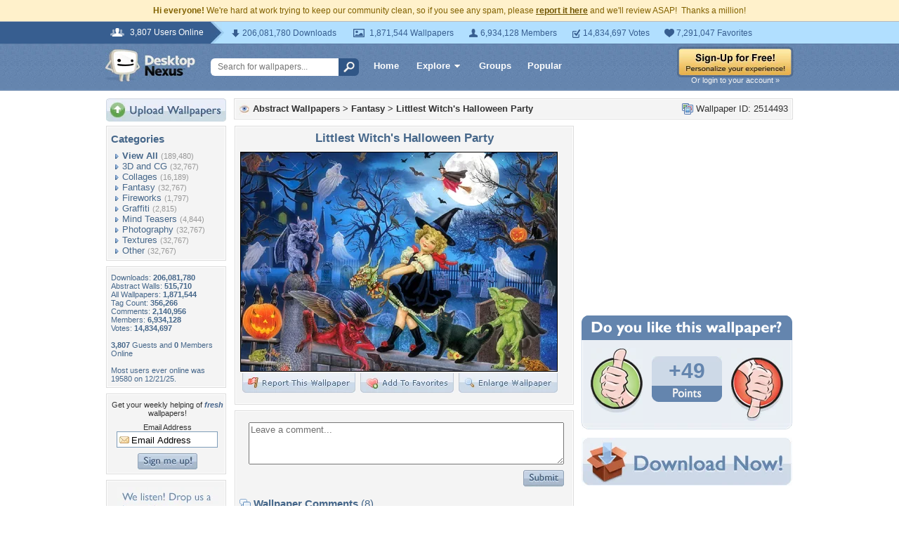

--- FILE ---
content_type: text/html; charset=utf-8
request_url: https://www.google.com/recaptcha/api2/aframe
body_size: 267
content:
<!DOCTYPE HTML><html><head><meta http-equiv="content-type" content="text/html; charset=UTF-8"></head><body><script nonce="AXBcnQeu8mhepsd8WxiN5A">/** Anti-fraud and anti-abuse applications only. See google.com/recaptcha */ try{var clients={'sodar':'https://pagead2.googlesyndication.com/pagead/sodar?'};window.addEventListener("message",function(a){try{if(a.source===window.parent){var b=JSON.parse(a.data);var c=clients[b['id']];if(c){var d=document.createElement('img');d.src=c+b['params']+'&rc='+(localStorage.getItem("rc::a")?sessionStorage.getItem("rc::b"):"");window.document.body.appendChild(d);sessionStorage.setItem("rc::e",parseInt(sessionStorage.getItem("rc::e")||0)+1);localStorage.setItem("rc::h",'1769333634893');}}}catch(b){}});window.parent.postMessage("_grecaptcha_ready", "*");}catch(b){}</script></body></html>

--- FILE ---
content_type: application/javascript; charset=UTF-8
request_url: https://abstract.desktopnexus.com/cdn-cgi/challenge-platform/scripts/jsd/main.js
body_size: 8469
content:
window._cf_chl_opt={AKGCx8:'b'};~function(I6,CR,CF,CD,Cu,CQ,CS,CN,I0,I2){I6=v,function(K,l,IF,I5,C,I){for(IF={K:231,l:270,C:225,I:185,O:363,Y:159,Z:179,d:295,G:255,M:375,k:289},I5=v,C=K();!![];)try{if(I=-parseInt(I5(IF.K))/1*(-parseInt(I5(IF.l))/2)+-parseInt(I5(IF.C))/3*(-parseInt(I5(IF.I))/4)+parseInt(I5(IF.O))/5*(parseInt(I5(IF.Y))/6)+parseInt(I5(IF.Z))/7*(-parseInt(I5(IF.d))/8)+-parseInt(I5(IF.G))/9+-parseInt(I5(IF.M))/10+-parseInt(I5(IF.k))/11,l===I)break;else C.push(C.shift())}catch(O){C.push(C.shift())}}(s,769550),CR=this||self,CF=CR[I6(284)],CD=null,Cu=Co(),CQ={},CQ[I6(148)]='o',CQ[I6(134)]='s',CQ[I6(282)]='u',CQ[I6(271)]='z',CQ[I6(233)]='n',CQ[I6(346)]='I',CQ[I6(227)]='b',CS=CQ,CR[I6(264)]=function(K,C,I,O,rV,ry,rX,Im,Y,G,M,L,U,P,g){if(rV={K:221,l:168,C:266,I:260,O:193,Y:260,Z:338,d:199,G:308,M:366,k:234,m:310,b:147,L:369,n:205,U:224,P:334,e:245,c:300,g:207,f:300,j:188,a:300},ry={K:356,l:203,C:147,I:172},rX={K:182,l:287,C:236,I:149},Im=I6,Y={'Mpvrl':function(j,X){return j<X},'aPpAJ':function(j,X){return j===X},'tHGGf':function(j,X){return j<X},'Hegie':function(j,X,y,V){return j(X,y,V)},'gAudM':function(j,X){return j===X},'PBJQk':Im(rV.K),'oXeXl':function(j,X){return j+X},'lYbKN':function(j,X,y){return j(X,y)},'wUkCK':function(j,X){return j+X},'gzdzT':function(j,X){return j+X}},C===null||Y[Im(rV.l)](void 0,C))return O;for(G=Ch(C),K[Im(rV.C)][Im(rV.I)]&&(G=G[Im(rV.O)](K[Im(rV.C)][Im(rV.Y)](C))),G=K[Im(rV.Z)][Im(rV.d)]&&K[Im(rV.G)]?K[Im(rV.Z)][Im(rV.d)](new K[(Im(rV.G))](G)):function(j,IL,X){for(IL=Im,j[IL(ry.K)](),X=0;Y[IL(ry.l)](X,j[IL(ry.C)]);j[X+1]===j[X]?j[IL(ry.I)](X+1,1):X+=1);return j}(G),M='nAsAaAb'.split('A'),M=M[Im(rV.M)][Im(rV.k)](M),L=0;Y[Im(rV.m)](L,G[Im(rV.b)]);U=G[L],P=Y[Im(rV.L)](CW,K,C,U),M(P)?(g=Y[Im(rV.n)]('s',P)&&!K[Im(rV.U)](C[U]),Y[Im(rV.P)]===Y[Im(rV.e)](I,U)?Y[Im(rV.c)](Z,Y[Im(rV.g)](I,U),P):g||Y[Im(rV.f)](Z,Y[Im(rV.j)](I,U),C[U])):Y[Im(rV.a)](Z,I+U,P),L++);return O;function Z(j,X,Ib){Ib=Im,Object[Ib(rX.K)][Ib(rX.l)][Ib(rX.C)](O,X)||(O[X]=[]),O[X][Ib(rX.I)](j)}},CN=I6(259)[I6(275)](';'),I0=CN[I6(366)][I6(234)](CN),CR[I6(265)]=function(K,l,rz,In,C,I,O,Y,Z){for(rz={K:181,l:246,C:147,I:319,O:213,Y:149,Z:186,d:306},In=I6,C={'wwzDJ':function(G,M){return G<M},'gBibL':function(G,M){return G(M)},'tejRm':function(G,M){return G+M}},I=Object[In(rz.K)](l),O=0;C[In(rz.l)](O,I[In(rz.C)]);O++)if(Y=I[O],Y==='f'&&(Y='N'),K[Y]){for(Z=0;C[In(rz.l)](Z,l[I[O]][In(rz.C)]);-1===K[Y][In(rz.I)](l[I[O]][Z])&&(C[In(rz.O)](I0,l[I[O]][Z])||K[Y][In(rz.Y)](C[In(rz.Z)]('o.',l[I[O]][Z]))),Z++);}else K[Y]=l[I[O]][In(rz.d)](function(G){return'o.'+G})},I2=function(OX,Oa,Oj,Of,Og,On,IP,l,C,I,O){return OX={K:380,l:155,C:247,I:174,O:160},Oa={K:142,l:328,C:138,I:143,O:367,Y:162,Z:138,d:328,G:373,M:232,k:214,m:149,b:133,L:328,n:256,U:190,P:163,e:253,c:325,g:368,f:343,j:281,a:328,X:139,y:336,V:351,T:350,R:320,F:312,D:212,z:291,i:149,H:291},Oj={K:147},Of={K:379},Og={K:143,l:147,C:291,I:182,O:287,Y:236,Z:201,d:287,G:236,M:226,k:379,m:198,b:329,L:149,n:241,U:198,P:149,e:251,c:258,g:333,f:149,j:343,a:379,X:226,y:372,V:303,T:149,R:323,F:328,D:368,z:162,i:149,H:328,E:287,B:340,A:379,x:263,o:248,Q:293,S:340,J:251,W:215,h:198,N:379,s0:226,s1:176,s2:149,s3:309,s4:309,s5:154,s6:321,s7:370,s8:345,s9:333,ss:281,sv:222,sK:204,sl:149,sC:253,sI:328,sr:217,sO:149,sq:143,st:204,sY:142,sZ:320},On={K:218,l:291},IP=I6,l={'WwvPG':function(Y,Z){return Y<Z},'JcEgk':function(Y,Z){return Z==Y},'PUXtL':function(Y,Z){return Y>Z},'vXYRs':function(Y,Z){return Z|Y},'ZUyWJ':function(Y,Z){return Y&Z},'QpIPC':IP(OX.K),'qfFLd':function(Y,Z){return Y(Z)},'MqMIp':function(Y,Z,d){return Y(Z,d)},'uvmnl':function(Y,Z,d){return Y(Z,d)},'SIjLc':IP(OX.l),'vlMWC':function(Y,Z){return Y<Z},'hTkAH':function(Y,Z){return Y+Z},'RzhdR':function(Y,Z){return Y-Z},'FxgiT':function(Y,Z){return Y&Z},'ofAvB':function(Y,Z){return Y<<Z},'YZjBu':function(Y,Z){return Y==Z},'ucNTH':function(Y,Z){return Y(Z)},'DWGpX':function(Y,Z){return Y|Z},'nTGYl':function(Y,Z){return Y&Z},'MgcRw':function(Y,Z){return Y==Z},'VusCs':function(Y,Z){return Y&Z},'vITRf':function(Y,Z){return Y>Z},'mfpCu':function(Y,Z){return Y!==Z},'fQrQG':IP(OX.C),'tAahx':function(Y,Z){return Y(Z)},'zPEQy':function(Y,Z){return Y-Z},'KTHOF':function(Y,Z){return Y(Z)},'yzcMN':function(Y,Z){return Y<<Z},'iYwxn':function(Y,Z){return Z==Y},'tsgiH':function(Y,Z){return Y|Z},'ikAmR':function(Y,Z){return Y(Z)},'BIzhS':function(Y,Z){return Y*Z},'DcUqD':function(Y,Z){return Y!=Z},'bxvPs':function(Y,Z){return Y==Z},'wAAPi':function(Y,Z){return Y(Z)},'IkgUO':function(Y,Z){return Z*Y},'zLSDG':function(Y,Z){return Y>Z},'Vpacq':function(Y,Z){return Y==Z},'DjtBK':function(Y,Z){return Z*Y},'cPqMd':function(Y,Z){return Y!=Z},'iufqA':function(Y,Z){return Y(Z)},'zaqje':function(Y,Z){return Z&Y},'zOtSk':function(Y,Z){return Y*Z},'vEVif':function(Y,Z){return Y<Z},'VVzId':function(Y,Z){return Y-Z},'gGXqK':function(Y,Z){return Z===Y},'qjxUD':function(Y,Z){return Y+Z}},C=String[IP(OX.I)],I={'h':function(Y){return null==Y?'':I.g(Y,6,function(Z,Ie){return Ie=v,Ie(On.K)[Ie(On.l)](Z)})},'g':function(Y,Z,G,Oe,Ic,M,L,U,P,j,X,y,V,T,R,F,Oc,B,A,D,z,i){if(Oe={K:211},Ic=IP,null==Y)return'';for(L={},U={},P='',j=2,X=3,y=2,V=[],T=0,R=0,F=0;l[Ic(Og.K)](F,Y[Ic(Og.l)]);F+=1)if(D=Y[Ic(Og.C)](F),Object[Ic(Og.I)][Ic(Og.O)][Ic(Og.Y)](L,D)||(L[D]=X++,U[D]=!0),z=l[Ic(Og.Z)](P,D),Object[Ic(Og.I)][Ic(Og.d)][Ic(Og.G)](L,z))P=z;else{if(Object[Ic(Og.I)][Ic(Og.d)][Ic(Og.Y)](U,P)){if(l[Ic(Og.M)](256,P[Ic(Og.k)](0))){for(M=0;M<y;T<<=1,l[Ic(Og.m)](R,l[Ic(Og.b)](Z,1))?(R=0,V[Ic(Og.L)](G(T)),T=0):R++,M++);for(i=P[Ic(Og.k)](0),M=0;8>M;T=T<<1|l[Ic(Og.n)](i,1),l[Ic(Og.U)](R,Z-1)?(R=0,V[Ic(Og.P)](G(T)),T=0):R++,i>>=1,M++);}else{for(i=1,M=0;M<y;T=l[Ic(Og.e)](l[Ic(Og.c)](T,1),i),l[Ic(Og.g)](R,Z-1)?(R=0,V[Ic(Og.f)](l[Ic(Og.j)](G,T)),T=0):R++,i=0,M++);for(i=P[Ic(Og.a)](0),M=0;l[Ic(Og.X)](16,M);T=l[Ic(Og.y)](l[Ic(Og.c)](T,1),l[Ic(Og.V)](i,1)),Z-1==R?(R=0,V[Ic(Og.T)](l[Ic(Og.j)](G,T)),T=0):R++,i>>=1,M++);}j--,l[Ic(Og.R)](0,j)&&(j=Math[Ic(Og.F)](2,y),y++),delete U[P]}else for(i=L[P],M=0;l[Ic(Og.D)](M,y);T=T<<1|l[Ic(Og.z)](i,1),l[Ic(Og.g)](R,Z-1)?(R=0,V[Ic(Og.i)](G(T)),T=0):R++,i>>=1,M++);P=(j--,j==0&&(j=Math[Ic(Og.H)](2,y),y++),L[z]=X++,String(D))}if(''!==P){if(Object[Ic(Og.I)][Ic(Og.E)][Ic(Og.Y)](U,P)){if(l[Ic(Og.B)](256,P[Ic(Og.A)](0))){if(l[Ic(Og.x)](Ic(Og.o),l[Ic(Og.Q)])){for(M=0;l[Ic(Og.K)](M,y);T<<=1,Z-1==R?(R=0,V[Ic(Og.P)](G(T)),T=0):R++,M++);for(i=P[Ic(Og.A)](0),M=0;l[Ic(Og.S)](8,M);T=l[Ic(Og.J)](T<<1.44,1&i),Z-1==R?(R=0,V[Ic(Og.L)](l[Ic(Og.W)](G,T)),T=0):R++,i>>=1,M++);}else{for(z=0;l[Ic(Og.D)](i,H);B<<=1,l[Ic(Og.h)](A,x-1)?(o=0,Q[Ic(Og.L)](S(J)),W=0):P++,E++);for(N=s0[Ic(Og.N)](0),s1=0;l[Ic(Og.s0)](8,s2);s4=l[Ic(Og.J)](s5<<1.42,l[Ic(Og.s1)](s6,1)),s8-1==s7?(s9=0,ss[Ic(Og.s2)](sv(sK)),sl=0):sC++,sI>>=1,s3++);}}else if(Ic(Og.s3)!==Ic(Og.s4))Oc={K:167,l:276,C:166},B={'eHGeS':function(o,Q){return o===Q},'qrFtL':l[Ic(Og.s5)],'yuwEu':function(x,o,Ig){return Ig=Ic,l[Ig(Oe.K)](x,o)}},A=Z(),l[Ic(Og.s6)](i,A.r,function(x,If){If=Ic,B[If(Oc.K)](typeof R,B[If(Oc.l)])&&B[If(Oc.C)](U,x),j()}),A.e&&l[Ic(Og.s7)](R,l[Ic(Og.s8)],A.e);else{for(i=1,M=0;M<y;T=i|T<<1,l[Ic(Og.s9)](R,l[Ic(Og.ss)](Z,1))?(R=0,V[Ic(Og.L)](l[Ic(Og.sv)](G,T)),T=0):R++,i=0,M++);for(i=P[Ic(Og.k)](0),M=0;l[Ic(Og.S)](16,M);T=l[Ic(Og.sK)](T,1)|l[Ic(Og.n)](i,1),Z-1==R?(R=0,V[Ic(Og.sl)](G(T)),T=0):R++,i>>=1,M++);}j--,l[Ic(Og.sC)](0,j)&&(j=Math[Ic(Og.sI)](2,y),y++),delete U[P]}else for(i=L[P],M=0;l[Ic(Og.D)](M,y);T=l[Ic(Og.sr)](T<<1.19,i&1.71),R==Z-1?(R=0,V[Ic(Og.sO)](G(T)),T=0):R++,i>>=1,M++);j--,l[Ic(Og.s9)](0,j)&&y++}for(i=2,M=0;l[Ic(Og.sq)](M,y);T=l[Ic(Og.st)](T,1)|1.14&i,R==Z-1?(R=0,V[Ic(Og.P)](G(T)),T=0):R++,i>>=1,M++);for(;;)if(T<<=1,R==Z-1){V[Ic(Og.T)](l[Ic(Og.sY)](G,T));break}else R++;return V[Ic(Og.sZ)]('')},'j':function(Y,Ij){return Ij=IP,Y==null?'':Y==''?null:I.i(Y[Ij(Oj.K)],32768,function(Z,Ia){return Ia=Ij,Y[Ia(Of.K)](Z)})},'i':function(Y,Z,G,IX,M,L,U,P,j,X,y,V,T,R,F,D,i,z){for(IX=IP,M=[],L=4,U=4,P=3,j=[],V=l[IX(Oa.K)](G,0),T=Z,R=1,X=0;3>X;M[X]=X,X+=1);for(F=0,D=Math[IX(Oa.l)](2,2),y=1;D!=y;z=T&V,T>>=1,T==0&&(T=Z,V=G(R++)),F|=l[IX(Oa.C)](l[IX(Oa.I)](0,z)?1:0,y),y<<=1);switch(F){case 0:for(F=0,D=Math[IX(Oa.l)](2,8),y=1;l[IX(Oa.O)](y,D);z=l[IX(Oa.Y)](V,T),T>>=1,T==0&&(T=Z,V=G(R++)),F|=l[IX(Oa.Z)](0<z?1:0,y),y<<=1);i=C(F);break;case 1:for(F=0,D=Math[IX(Oa.d)](2,16),y=1;D!=y;z=V&T,T>>=1,l[IX(Oa.G)](0,T)&&(T=Z,V=l[IX(Oa.M)](G,R++)),F|=l[IX(Oa.k)](l[IX(Oa.I)](0,z)?1:0,y),y<<=1);i=C(F);break;case 2:return''}for(X=M[3]=i,j[IX(Oa.m)](i);;){if(l[IX(Oa.b)](R,Y))return'';for(F=0,D=Math[IX(Oa.L)](2,P),y=1;l[IX(Oa.O)](y,D);z=T&V,T>>=1,l[IX(Oa.n)](0,T)&&(T=Z,V=G(R++)),F|=l[IX(Oa.U)](0<z?1:0,y),y<<=1);switch(i=F){case 0:for(F=0,D=Math[IX(Oa.l)](2,8),y=1;l[IX(Oa.P)](y,D);z=V&T,T>>=1,l[IX(Oa.e)](0,T)&&(T=Z,V=l[IX(Oa.c)](G,R++)),F|=(l[IX(Oa.g)](0,z)?1:0)*y,y<<=1);M[U++]=l[IX(Oa.f)](C,F),i=l[IX(Oa.j)](U,1),L--;break;case 1:for(F=0,D=Math[IX(Oa.a)](2,16),y=1;D!=y;z=l[IX(Oa.X)](V,T),T>>=1,0==T&&(T=Z,V=G(R++)),F|=l[IX(Oa.y)](l[IX(Oa.V)](0,z)?1:0,y),y<<=1);M[U++]=l[IX(Oa.f)](C,F),i=l[IX(Oa.T)](U,1),L--;break;case 2:return j[IX(Oa.R)]('')}if(0==L&&(L=Math[IX(Oa.a)](2,P),P++),M[i])i=M[i];else if(l[IX(Oa.F)](i,U))i=l[IX(Oa.D)](X,X[IX(Oa.z)](0));else return null;j[IX(Oa.i)](i),M[U++]=X+i[IX(Oa.H)](0),L--,X=i,L==0&&(L=Math[IX(Oa.l)](2,P),P++)}}},O={},O[IP(OX.O)]=I.h,O}(),I3();function Cz(K,Ii,Iz,I7,l,C){Ii={K:380,l:268,C:268,I:155},Iz={K:157},I7=I6,l={'zqCpi':I7(Ii.K),'GsYLW':function(I,O,Y){return I(O,Y)}},C=I1(),l[I7(Ii.l)](Cx,C.r,function(I,I8){I8=I7,typeof K===l[I8(Iz.K)]&&K(I),Cw()}),C.e&&l[I7(Ii.C)](Cp,I7(Ii.I),C.e)}function CE(l,IQ,IK,C,I){return IQ={K:208,l:349},IK=I6,C={},C[IK(IQ.K)]=function(O,Y){return O<Y},I=C,I[IK(IQ.K)](Math[IK(IQ.l)](),l)}function s(OB){return OB='PBJQk,ZwVGt,zOtSk,onerror,Array,error,vITRf,api,QBVfO,ucNTH,ENbaZ,SIjLc,bigint,SjRZR,source,random,VVzId,vEVif,onload,parent,nrmPE,detail,sort,/jsd/oneshot/d251aa49a8a3/0.5110755659549094:1769332886:_OGc5bsfzpRVifYYwBzwMO8Ob6ovD17oZW_OqF0E3qo/,send,clientInformation,QMOMM,floor,ugojU,60SRFDYQ,pkLOA2,loading,includes,DcUqD,WwvPG,Hegie,uvmnl,onreadystatechange,DWGpX,bxvPs,fnPxV,691030slziip,errorInfoObject,0|1|2|4|3,JBxy9,charCodeAt,function,duEWz,FYpSj,CKhCw,zLSDG,string,GcuZR,SSTpq3,success,BIzhS,zaqje,timeout,ontimeout,ikAmR,vlMWC,now,sid,tabIndex,length,object,push,sSMPJ,reVuv,XfTwA,JkaLe,QpIPC,error on cf_chl_props,Function,zqCpi,dnpgh,463224sUgIFY,IPYUGZdC,NlqHt,VusCs,cPqMd,randomUUID,YgAXR,yuwEu,eHGeS,aPpAJ,qisTd,body,aXHkc,splice,XMLHttpRequest,fromCharCode,NGDXE,ZUyWJ,XNRmY,keUKq,896CFleJs,appendChild,keys,prototype,2|7|3|6|4|1|5|0,addEventListener,988jiYaHN,tejRm,EAwAo,gzdzT,eCvpM,DjtBK,[native code],UQaNG,concat,JfCLm,catch,display: none,open,JcEgk,from,DlOfl,hTkAH,isArray,Mpvrl,yzcMN,gAudM,fHlFi,wUkCK,HbXjg,contentWindow,iframe,qfFLd,qjxUD,gBibL,IkgUO,tAahx,removeChild,tsgiH,TD9Ad-7xPE2G5tqh0Co$1eH6QfinaMURO3XBbzwLWZJvSygFjsK4V+NkcI8Yprlum,event,DOMContentLoaded,d.cookie,KTHOF,createElement,isNaN,15912nNsBfv,PUXtL,boolean,CnwA5,aUjz8,fmebL,1078172GhOjKJ,wAAPi,number,bind,LRmiB4,call,sIeMh,navigator,KiOwb,stringify,FxgiT,/invisible/jsd,4|0|2|1|3,/b/ov1/0.5110755659549094:1769332886:_OGc5bsfzpRVifYYwBzwMO8Ob6ovD17oZW_OqF0E3qo/,oXeXl,wwzDJ,ZdXUH,naMAq,BBtaM,AKGCx8,vXYRs,AdeF3,iYwxn,RLVvA,7108686WxhWis,Vpacq,jIJeg,ofAvB,_cf_chl_opt;JJgc4;PJAn2;kJOnV9;IWJi4;OHeaY1;DqMg0;FKmRv9;LpvFx1;cAdz2;PqBHf2;nFZCC5;ddwW5;pRIb1;rxvNi8;RrrrA2;erHi9,getOwnPropertyNames,cloudflare-invisible,readyState,mfpCu,pRIb1,rxvNi8,Object,gKpVT,GsYLW,yZbBt,2htwkFd,symbol,OAZaF,contentDocument,yaoYc,split,qrFtL,_cf_chl_opt,chctx,status,http-code:,zPEQy,undefined,getPrototypeOf,document,TYlZ6,AKpyM,hasOwnProperty,tLXSN,4293619XGKnjM,uitom,charAt,POST,fQrQG,xhr-error,80992kRLEia,lnEOP,__CF$cv$params,iGodI,href,lYbKN,YZsHQ,uuOWh,nTGYl,nGTOV,log,map,toString,Set,UKhfO,tHGGf,/cdn-cgi/challenge-platform/h/,gGXqK,DqavT,postMessage,fznkP,THVhw,lZYgH,PbFNA,indexOf,join,MqMIp,heDaQ,MgcRw,style,iufqA,WvbvQ,jsd,pow,RzhdR,CcQdp,SGpTu,location,YZjBu'.split(','),s=function(){return OB},s()}function Co(rC,IY){return rC={K:164},IY=I6,crypto&&crypto[IY(rC.K)]?crypto[IY(rC.K)]():''}function I1(ri,IU,I,O,Y,Z,d,G,M){O=(ri={K:131,l:359,C:331,I:238,O:161,Y:273,Z:169,d:192,G:223,M:210,k:324,m:196,b:146,L:170,n:180,U:209,P:131,e:331,c:161,g:216,f:169},IU=I6,I={},I[IU(ri.K)]=IU(ri.l),I[IU(ri.C)]=IU(ri.I),I[IU(ri.O)]=IU(ri.Y),I[IU(ri.Z)]=IU(ri.d),I);try{return Y=CF[IU(ri.G)](IU(ri.M)),Y[IU(ri.k)]=IU(ri.m),Y[IU(ri.b)]='-1',CF[IU(ri.L)][IU(ri.n)](Y),Z=Y[IU(ri.U)],d={},d=pRIb1(Z,Z,'',d),d=pRIb1(Z,Z[O[IU(ri.P)]]||Z[O[IU(ri.e)]],'n.',d),d=pRIb1(Z,Y[O[IU(ri.c)]],'d.',d),CF[IU(ri.L)][IU(ri.g)](Y),G={},G.r=d,G.e=null,G}catch(k){return IU(ri.d)===O[IU(ri.f)]?(M={},M.r={},M.e=k,M):'i'}}function I4(I,O,OE,IR,Y,Z,d,G){if(OE={K:200,l:187,C:339,I:341,O:137,Y:348,Z:261,d:145,G:219,M:137,k:353,m:314,b:348,L:261,n:355,U:353},IR=I6,Y={},Y[IR(OE.K)]=function(M,k){return M===k},Y[IR(OE.l)]=IR(OE.C),Z=Y,!I[IR(OE.I)])return;Z[IR(OE.K)](O,IR(OE.O))?(d={},d[IR(OE.Y)]=IR(OE.Z),d[IR(OE.d)]=I.r,d[IR(OE.G)]=IR(OE.M),CR[IR(OE.k)][IR(OE.m)](d,'*')):(G={},G[IR(OE.b)]=IR(OE.L),G[IR(OE.d)]=I.r,G[IR(OE.G)]=Z[IR(OE.l)],G[IR(OE.n)]=O,CR[IR(OE.U)][IR(OE.m)](G,'*'))}function Ch(l,rL,Ik,C,I,O){for(rL={K:132,l:132,C:193,I:181,O:283},Ik=I6,C={},C[Ik(rL.K)]=function(Y,Z){return Z!==Y},I=C,O=[];I[Ik(rL.l)](null,l);O=O[Ik(rL.C)](Object[Ik(rL.I)](l)),l=Object[Ik(rL.O)](l));return O}function CH(IA,Is,K){return IA={K:178,l:335},Is=I6,K={'keUKq':function(l,C){return l!==C},'ZwVGt':function(l){return l()}},K[Is(IA.K)](K[Is(IA.l)](Ci),null)}function Cx(K,l,rl,rK,rv,r6,r5,II,C,I,O,Y){rl={K:316,l:140,C:137,I:294,O:297,Y:305,Z:277,d:173,G:197,M:292,k:230,m:311,b:250,L:357,n:341,U:141,P:352,e:337,c:332,g:299,f:341,j:342,a:358,X:160,y:240},rK={K:354},rv={K:153,l:279,C:326,I:290,O:274,Y:296,Z:158,d:224,G:221,M:171,k:315,m:288,b:330,L:280},r6={K:286,l:347,C:239,I:177,O:156,Y:156,Z:182,d:307,G:236,M:319,k:191},r5={K:267},II=I6,C={'gKpVT':function(Z,d){return Z instanceof d},'SjRZR':II(rl.K),'KiOwb':II(rl.l),'JkaLe':function(Z,d){return Z>=d},'WvbvQ':function(Z,d){return Z(d)},'uitom':II(rl.C),'CcQdp':function(Z,d){return Z(d)},'nrmPE':II(rl.I),'fmebL':function(Z,d){return Z+d},'QBVfO':function(Z){return Z()}},I=CR[II(rl.O)],console[II(rl.Y)](CR[II(rl.Z)]),O=new CR[(II(rl.d))](),O[II(rl.G)](II(rl.M),C[II(rl.k)](II(rl.m)+CR[II(rl.Z)][II(rl.b)],II(rl.L))+I.r),I[II(rl.n)]&&(O[II(rl.l)]=5e3,O[II(rl.U)]=function(IO,Z){if(IO=II,Z={'XNRmY':function(d,G,Ir){return Ir=v,C[Ir(r5.K)](d,G)}},IO(r6.K)!==C[IO(r6.l)])l(C[IO(r6.C)]);else return Z[IO(r6.I)](O,Y[IO(r6.O)])&&0<Z[IO(r6.Y)][IO(r6.Z)][IO(r6.d)][IO(r6.G)](d)[IO(r6.M)](IO(r6.k))}),O[II(rl.P)]=function(Iq,Z,G,M,k){(Iq=II,Z={'dnpgh':function(d,G){return d(G)},'aXHkc':function(d,G){return d+G},'fznkP':function(d,G,M){return d(G,M)},'tLXSN':function(d,G,M){return d(G,M)}},C[Iq(rv.K)](O[Iq(rv.l)],200)&&O[Iq(rv.l)]<300)?C[Iq(rv.C)](l,C[Iq(rv.I)]):Iq(rv.O)===Iq(rv.Y)?(G=P[e],M=c(g,f,G),Z[Iq(rv.Z)](j,M))?(k='s'===M&&!H[Iq(rv.d)](E[G]),Iq(rv.G)===B+G?A(Z[Iq(rv.M)](x,G),M):k||Z[Iq(rv.k)](o,Q+G,S[G])):Z[Iq(rv.m)](z,i+G,M):C[Iq(rv.b)](l,Iq(rv.L)+O[Iq(rv.l)])},O[II(rl.e)]=function(It){It=II,l(C[It(rK.K)])},Y={'t':CB(),'lhr':CF[II(rl.c)]&&CF[II(rl.c)][II(rl.g)]?CF[II(rl.c)][II(rl.g)]:'','api':I[II(rl.f)]?!![]:![],'c':C[II(rl.j)](CH),'payload':K},O[II(rl.a)](I2[II(rl.X)](JSON[II(rl.y)](Y)))}function Cp(O,Y,rY,IZ,Z,d,G,M,k,m,b,L,n,U,P,c,f,j,a,X){if(rY={K:374,l:272,C:151,I:130,O:152,Y:313,Z:242,d:322,G:151,M:181,k:147,m:374,b:319,L:149,n:272,U:306,P:252,e:285,c:183,g:275,f:376,j:278,a:348,X:327,y:358,V:160,T:141,R:297,F:173,D:140,z:228,i:277,H:228,E:136,B:235,A:235,x:364,o:229,Q:378,S:197,J:292,W:272,h:311,N:250,s0:244},IZ=I6,Z={},Z[IZ(rY.K)]=function(g,f){return g<f},Z[IZ(rY.l)]=function(g,f){return g+f},Z[IZ(rY.C)]=IZ(rY.I),Z[IZ(rY.O)]=function(g,f){return g+f},Z[IZ(rY.Y)]=IZ(rY.Z),d=Z,!CE(0)){if(IZ(rY.d)===d[IZ(rY.G)]){for(f=b[IZ(rY.M)](L),j=0;j<f[IZ(rY.k)];j++)if(a=f[j],a==='f'&&(a='N'),y[a]){for(X=0;d[IZ(rY.m)](X,V[f[j]][IZ(rY.k)]);-1===T[a][IZ(rY.b)](R[f[j]][X])&&(F(D[f[j]][X])||z[a][IZ(rY.L)](d[IZ(rY.n)]('o.',i[f[j]][X]))),X++);}else H[a]=E[f[j]][IZ(rY.U)](function(S){return'o.'+S})}else return![]}M=(G={},G[IZ(rY.P)]=O,G[IZ(rY.e)]=Y,G);try{for(k=IZ(rY.c)[IZ(rY.g)]('|'),m=0;!![];){switch(k[m++]){case'0':b={},b[IZ(rY.f)]=M,b[IZ(rY.j)]=P,b[IZ(rY.a)]=IZ(rY.X),n[IZ(rY.y)](I2[IZ(rY.V)](b));continue;case'1':n[IZ(rY.T)]=function(){};continue;case'2':L=CR[IZ(rY.R)];continue;case'3':n=new CR[(IZ(rY.F))]();continue;case'4':n[IZ(rY.D)]=2500;continue;case'5':P=(U={},U[IZ(rY.z)]=CR[IZ(rY.i)][IZ(rY.H)],U[IZ(rY.E)]=CR[IZ(rY.i)][IZ(rY.E)],U[IZ(rY.B)]=CR[IZ(rY.i)][IZ(rY.A)],U[IZ(rY.x)]=CR[IZ(rY.i)][IZ(rY.o)],U[IZ(rY.Q)]=Cu,U);continue;case'6':n[IZ(rY.S)](IZ(rY.J),c);continue;case'7':c=d[IZ(rY.W)](d[IZ(rY.O)](IZ(rY.h)+CR[IZ(rY.i)][IZ(rY.N)],IZ(rY.s0)),L.r)+d[IZ(rY.Y)];continue}break}}catch(f){}}function CW(l,C,I,rm,rM,IG,O,Y,Z,G){Y=(rm={K:317,l:218,C:257,I:148,O:165,Y:344,Z:380,d:269,G:257,M:344,k:195,m:269,b:189,L:175,n:338,U:202,P:380},rM={K:317,l:291},IG=I6,O={},O[IG(rm.K)]=IG(rm.l),O[IG(rm.C)]=IG(rm.I),O[IG(rm.O)]=function(M,k){return k==M},O[IG(rm.Y)]=IG(rm.Z),O[IG(rm.d)]=function(M,k){return k===M},O);try{Z=C[I]}catch(M){return'i'}if(null==Z)return void 0===Z?'u':'x';if(Y[IG(rm.G)]==typeof Z)try{if(Y[IG(rm.O)](Y[IG(rm.M)],typeof Z[IG(rm.k)]))return Y[IG(rm.m)](IG(rm.b),IG(rm.L))?null==I?'':O.g(Y,6,function(m,IM){return IM=IG,Y[IM(rM.K)][IM(rM.l)](m)}):(Z[IG(rm.k)](function(){}),'p')}catch(m){}return l[IG(rm.n)][IG(rm.U)](Z)?'a':Z===l[IG(rm.n)]?'D':Z===!0?'T':Z===!1?'F':(G=typeof Z,IG(rm.P)==G?CJ(l,Z)?'N':'f':CS[G]||'?')}function I3(OH,Oi,OD,Iy,K,l,C,I,O){if(OH={K:140,l:365,C:135,I:220,O:297,Y:135,Z:304,d:164,G:164,M:362,k:262,m:365,b:184,L:318,n:254,U:206,P:301,e:371},Oi={K:262,l:237,C:371,I:249},OD={K:302},Iy=I6,K={'uuOWh':function(Y){return Y()},'fHlFi':function(Y,Z){return Y(Z)},'YZsHQ':Iy(OH.K),'sIeMh':Iy(OH.l),'BBtaM':function(Y){return Y()},'nGTOV':Iy(OH.C),'ugojU':function(Y,Z){return Z!==Y},'PbFNA':Iy(OH.I)},l=CR[Iy(OH.O)],!l)return;if(!CA())return Iy(OH.Y)!==K[Iy(OH.Z)]?I&&O[Iy(OH.d)]?Y[Iy(OH.G)]():'':void 0;(C=![],I=function(IV){if(IV=Iy,!C){if(C=!![],!K[IV(OD.K)](CA))return;Cz(function(Z){I4(l,Z)})}},K[Iy(OH.M)](CF[Iy(OH.k)],Iy(OH.m)))?I():CR[Iy(OH.b)]?CF[Iy(OH.b)](K[Iy(OH.L)],I):Iy(OH.n)!==Iy(OH.n)?K[Iy(OH.U)](l,K[Iy(OH.P)]):(O=CF[Iy(OH.e)]||function(){},CF[Iy(OH.e)]=function(IT){IT=Iy,O(),CF[IT(Oi.K)]!==K[IT(Oi.l)]&&(CF[IT(Oi.C)]=O,K[IT(Oi.I)](I))})}function v(K,l,C,I){return K=K-130,C=s(),I=C[K],I}function CB(IJ,Il,K,l){return IJ={K:297,l:361,C:194},Il=I6,K={'JfCLm':function(C,I){return C(I)}},l=CR[Il(IJ.K)],Math[Il(IJ.l)](+K[Il(IJ.C)](atob,l.t))}function Cw(Io,K,l){if(Io={K:298},K={'iGodI':function(C){return C()}},l=Ci(),l===null)return;CD=(CD&&clearTimeout(CD),setTimeout(function(Iv){Iv=v,K[Iv(Io.K)](Cz)},1e3*l))}function Ci(Iw,I9,l,C,I,O,Y,Z){for(Iw={K:150,l:377,C:275,I:297,O:233,Y:150},I9=I6,l={},l[I9(Iw.K)]=function(d,G){return d<G},C=l,I=I9(Iw.l)[I9(Iw.C)]('|'),O=0;!![];){switch(I[O++]){case'0':Y=CR[I9(Iw.I)];continue;case'1':if(!Y)return null;continue;case'2':Z=Y.i;continue;case'3':return Z;case'4':if(typeof Z!==I9(Iw.O)||C[I9(Iw.Y)](Z,30))return null;continue}break}}function CA(Ih,IC,K,l,C,I,O,Y){for(Ih={K:243,l:275,C:360,I:361,O:144},IC=I6,K={'QMOMM':function(Z){return Z()}},l=IC(Ih.K)[IC(Ih.l)]('|'),C=0;!![];){switch(l[C++]){case'0':I=K[IC(Ih.C)](CB);continue;case'1':if(O-I>Y)return![];continue;case'2':O=Math[IC(Ih.I)](Date[IC(Ih.O)]()/1e3);continue;case'3':return!![];case'4':Y=3600;continue}break}}function CJ(K,l,rZ,Id){return rZ={K:156,l:182,C:307,I:236,O:319,Y:191},Id=I6,l instanceof K[Id(rZ.K)]&&0<K[Id(rZ.K)][Id(rZ.l)][Id(rZ.C)][Id(rZ.I)](l)[Id(rZ.O)](Id(rZ.Y))}}()